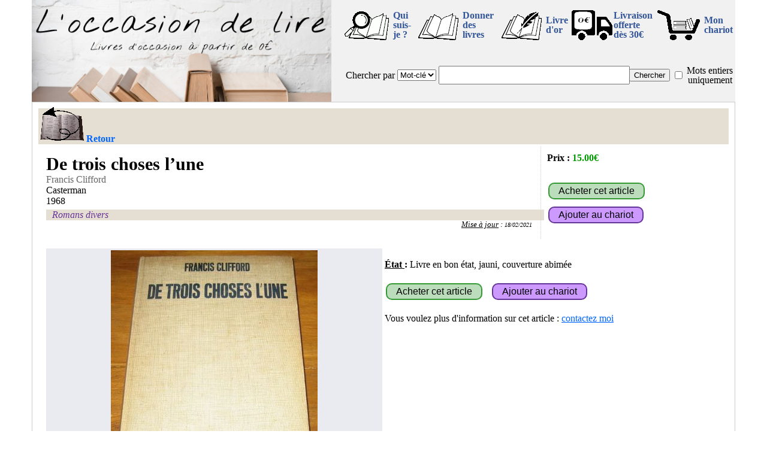

--- FILE ---
content_type: text/html; charset=UTF-8
request_url: https://www.loccasiondelire.fr/detail.php?ref=R17741
body_size: 4462
content:
<!DOCTYPE html>
<html lang="fr">
<HEAD>
<META http-equiv="Content-Type" content="text/html; charset=utf-8">
<link rel="stylesheet" href="./fonctions/styleV20230618.css" type="text/css" media="all">
<script src="./fonctions/fenetreODL.js"></script>
<script src="./fonctions/images.js"></script>
<script src="./fonctions/gestionChariot.js"></script>

<script>

function startup() {
  var el =document.body;
  el.addEventListener("touchstart", handleStart, false);
  el.addEventListener("touchmove", handleMove, false);
  el.addEventListener("touchend", handleEnd, false);
}

var debTouches = new Array;



function handleStart(evt) {
  var touches = evt.changedTouches;
  var listing = document.getElementById("listing");
  if(listing!=null)
    var offset = findPos(listing);
  var divImg = document.getElementById("divImg");
  var offset2 = findPos(divImg);  
  var numElement=0   
  for (var i = 0; i < touches.length; i++) {
      //si on est dans l'objet que l'on surveille
      if(listing!=null && touches[i].pageX-offset.x >0 && touches[i].pageX-offset.x < parseFloat(listing.clientWidth) && touches[i].pageY-offset.y >0 && touches[i].pageY-offset.y < parseFloat(listing.clientHeight))
      {
        evt.preventDefault();
        debTouches[numElement]=touches[i].pageX;
        numElement++;        
      }
      //si on est dans l'objet que l'on surveille
      if(touches[i].pageX-offset2.x >0 && touches[i].pageX-offset2.x < parseFloat(divImg.clientWidth) && touches[i].pageY-offset2.y >0 && touches[i].pageY-offset2.y < parseFloat(divImg.clientHeight))
      {
        evt.preventDefault();
        debTouches[numElement]=touches[i].pageX;
        numElement++;        
      }
  }
}



function handleMove(evt) 
{
  var limDetection = 120;//120 correspond à 600/5 : 600 de largeur et 5changement en faisant un passage d'un bout à l'autre
  var touches = evt.changedTouches;
  var listing = document.getElementById("listing");
  if(listing!=null)
    var offset = findPos(listing);
  var divImg = document.getElementById("divImg");
  var offset2 = findPos(divImg);
  var numElement=0
  for (var i = 0; i < touches.length; i++)
  {
    //si on est dans l'objet que l'on surveille
    if(listing!=null && touches[i].pageX-offset.x >0 && touches[i].pageX-offset.x < parseFloat(listing.clientWidth) && touches[i].pageY-offset.y >0 && touches[i].pageY-offset.y < parseFloat(listing.clientHeight))
    {
      evt.preventDefault();
      if(debTouches.length<=numElement || debTouches[numElement]<=0)
        debTouches[numElement]=touches[i].pageX;
      else if (debTouches[numElement]-touches[i].pageX > limDetection)
      {//vers la gauche
        debTouches=[];
        afficheDecalSuiv();
      }
      else if (touches[numElement].pageX-debTouches[i] > limDetection)
      {//vers la droite
        debTouches=[];
        afficheDecalPreced();
      }
      numElement++;                
    }
    if(touches[i].pageX-offset2.x >0 && touches[i].pageX-offset2.x < parseFloat(divImg.clientWidth) && touches[i].pageY-offset2.y >0 && touches[i].pageY-offset2.y < parseFloat(divImg.clientHeight))
    {
      evt.preventDefault();
      if(debTouches.length<=numElement || debTouches[numElement]<=0)
        debTouches[numElement]=touches[i].pageX;
      else if (debTouches[numElement]-touches[i].pageX > limDetection)
      {//vers la gauche
        debTouches=[];
        nextImage();
      }
      else if (touches[numElement].pageX-debTouches[i] > limDetection)
      {//vers la droite
        debTouches=[];
        nextImage(-1);
      }
      numElement++;                
    }
  }
}

function handleEnd(evt) {
  var limDetection = 100;
  var listing = document.getElementById("listing");
  if(listing!=null)
    var offset = findPos(listing);
  var divImg = document.getElementById("divImg");
  var offset2 = findPos(divImg);  
  var numElement=0
  for (var i = 0; i < touches.length; i++)
  {
      //si on est dans l'objet que l'on surveille
      if(listing!=null && touches[i].pageX-offset.x >0 && touches[i].pageX-offset.x < parseFloat(listing.clientWidth) && touches[i].pageY-offset.y >0 && touches[i].pageY-offset.y < parseFloat(listing.clientHeight))
      {
        if(debTouches.length<=numElement || debTouches[numElement]<=0)
          debTouches[numElement]=touches[i].pageX;
        else if (debTouches[numElement]-touches[i].pageX > limDetection)
        {//vers la gauche
          evt.preventDefault();
          debTouches=[];
          afficheDecalSuiv();
        }
        else if (touches[numElement].pageX-debTouches[i] > limDetection)
        {//vers la droite
          evt.preventDefault();
          debTouches=[];
          afficheDecalPreced();
        }
        numElement++;     
      }
      if(touches[i].pageX-offset2.x >0 && touches[i].pageX-offset2.x < parseFloat(divImg.clientWidth) && touches[i].pageY-offset2.y >0 && touches[i].pageY-offset2.y < parseFloat(divImg.clientHeight))
      {
        if(debTouches.length<=numElement || debTouches[numElement]<=0)
          debTouches[numElement]=touches[i].pageX;
        else if (debTouches[numElement]-touches[i].pageX > limDetection)
        {//vers la gauche
          evt.preventDefault();
          debTouches=[];
          nextImage();
        }
        else if (touches[numElement].pageX-debTouches[i] > limDetection)
        {//vers la droite
          evt.preventDefault();
          debTouches=[];
          nextImage(-1);
        }
        numElement++; 
      }
  }
}

 
function findPos (obj) {
    var curleft = 0,
        curtop = 0;

    if (obj.offsetParent) {
        do {
            curleft += obj.offsetLeft;
            curtop += obj.offsetTop;
        } while (obj = obj.offsetParent);

        return { x: curleft-document.body.scrollLeft, y: curtop-document.body.scrollTop };
    }
}

</script>



<meta name="description" content="Le livre De trois choses l’une de Francis Clifford [Casterman] à 15.00€ (Livre en bon état, jauni, couverture abimée). Ce livre d'occasion et des milliers d'autres (à partir de 0€) sur loccasiondelire.fr">
<TITLE>De trois choses l’une - Francis Clifford - livre d'occasion | loccasiondelire</TITLE>
<script src='https://ajax.googleapis.com/ajax/libs/jquery/3.6.3/jquery.min.js'></script>
<meta property="og:type" content="product">
<meta property="og:title" content="De trois choses l’une - Francis Clifford - livre d'occasion | loccasiondelire">
<meta property="og:description" content="Le livre De trois choses l’une de Francis Clifford [Casterman] à 15.00€ (Livre en bon état, jauni, couverture abimée). Ce livre d'occasion et des milliers d'autres (à partir de 0€) sur loccasiondelire.fr">
<link rel="canonical" href="https://www.loccasiondelire.fr/detail.php?ref=R17741">
<meta property="og:image" content="https://www.loccasiondelire.fr/photosLivres/R17741-1.JPG">

<script type="application/ld+json">
	{
	"@context":"http://schema.org/",
	"@type": ["Product", "Book"],
	"additionalType":"Book",
	"name":"De trois choses l’une",
	"author":{
		"@type":"Person",
		"name":"Francis Clifford",
		"url":"https://www.loccasiondelire.fr/?typR=aut&txtR=francis+clifford&mot=o"
	},
	"publisher": {
		"@type": "Organization",
		"name": "Casterman"
	},
	"sku":"R17741",
	"mpn": "O00G84UUPI",
	"image":"https://www.loccasiondelire.fr/photosLivres/R17741-1.JPG",
	"url":"https://www.loccasiondelire.fr/detail.php?ref=R17741",
	"mainEntityOfPage":"https://www.loccasiondelire.fr/detail.php?ref=R17741",
	"description":"De trois choses l’une, Francis Clifford, Casterman, État : Livre en bon état, jauni, couverture abimée",
	"offers":{
		"@type":"Offer",
		"url":"https://www.loccasiondelire.fr/detail.php?ref=R17741",
		"priceCurrency":"EUR",
		"price":15.00,
		"availability":"http://schema.org/InStock",
		"itemCondition":"http://schema.org/UsedCondition",
		"shippingDetails": {
			"@type": "OfferShippingDetails",
			"shippingRate": {
				"@type": "MonetaryAmount",
				"value": 3.20,
				"currency": "EUR"
			}
		}
	}
}
</script></HEAD>
<BODY  onload="startup()">
<div id="cadre-principal">
  
<div id="fond_popup" onclick="document.getElementById('popup').style.display='none';document.getElementById('fond_popup').style.display='none';" style=display:none;></div>
<div id="popup" style=display:none;>
<p class="text-align-center">
<table class="text-align-center">
  <tr>
      <td colspan=2 class="text-align-center">
          <div id="txt_popup"></div>
      </td>
  </tr>
  <tr>
      <td class="text-align-left">
          <a id="lien_fermeture_pop" href="#" onclick="document.getElementById('popup').style.display='none';document.getElementById('fond_popup').style.display='none'; return false;" title="Continuer mes achats">Continuer mes achats</a>
      </td>
      <td class="text-align-right">
          <a href="chariot.php" title="Chariot">Voir mon chariot</a>
      </td>
  </tr>
</table>
<!--/p-->
<div id="close_popup" onclick="document.getElementById('popup').style.display='none';document.getElementById('fond_popup').style.display='none';">X</div>
</div>


    <div class="topPage" >
        <div class="div_il_menu">
            <div class="div_top_g">
                <a href="/." title="retour à la page d'entrée"><img src="imagesODL/ban_22.jpg" alt="Bannière L'occasion de lire"></a>
            </div><div class="div_top_d">
                <table class="table_top_d">
                    <tr>
                        <td>
                            <a href="/moi.php" title="Qui est derrière loccasiondelire.fr" onclick="return fenetrePop('/moi.php'); fenetreODL.focus();"><img width=80 height=50 src="/imagesODL/nous.gif" alt="Qui ?"></a>
                        </td><td class="tdTxtMenu">
                            <a href="/moi.php" title="Qui est derrière loccasiondelire.fr" onclick="return fenetrePop('/moi.php');">Qui suis-je&nbsp;?</a>
                        </td>
                        <td>
                            <a href="/don.php" title="Donner des livres" onclick="return fenetrePop('/don.php'); fenetreODL.focus();"><img width=80 height=50  src="/imagesODL/don.gif" alt="Donner des livres"></a>
                        </td><td class="tdTxtMenu">
                            <a href="/don.php" title="Donner des livres" onclick="return fenetrePop('/don.php');">Donner des livres</a>
                        </td>
                        <td>
                            <a href="/livre-dor/" title="Le livre d'or" onclick="return fenetrePop('livre-dor/'); fenetreODL.focus();"><img width=80 height=50 src="/imagesODL/or.gif" alt="Mon livre d'or"></a>
                        </td><td class="tdTxtMenu">
                            <a href="/livre-dor/" title="Mon livre d'or" onclick="return fenetrePop('/livre-dor/');">Livre d'or</a>
                        </td>
                        <td>
                            <a href="/fdp.php" title="Livraison gratuite pour 30€ d'achat" onclick="return fenetrePop('/fdp.php'); fenetreODL.focus();"><img width=69 height=50 src="/imagesODL/camion0.gif" alt="Livraison gratuite pour 30€ d'achat"></a>
                        </td><td class="tdTxtMenu">
                            <a href="/fdp.php" title="Livraison gratuite pour 30€ d'achat" onclick="return fenetrePop('/fdp.php');">Livraison offerte<br>dès 30€</a>
                        </td><td>
                            <div class="imgChariot"><a href="/chariot.php" title="Consulter le chariot" >
                                <img width=80 height=50 src="/imagesODL/chariot.gif" alt="Consulter le chariot">
                                <div id="nbLivresChariots" class="nbLivresChariots" style="display:none;">0</div>
                            </a></div>
                        </td><td class="tdTxtMenu">
                            <a href="/chariot.php" title="Consulter le chariot">Mon chariot</a>
                        </td>
                    </tr><tr>
                        <td colspan=10>
                            <div class="div_il_menu">
                                <form action="/?" method="get">
                                    <table class="table_menu2">
                                        <tr><td>
                                            
                                            
                                            
                                            <label for="typeRecherche">Chercher&nbsp;par</label>
                                        </td><td>
                                            <select name="typR" id="typeRecherche">
                                                <option value="mcl">Mot-clé</option>
                                                <option value="tit">Titre</option>
                                                <option value="aut">Auteur</option>
                                            </select>
                                        </td><td class="width100">
                                            <input id="txtRecherche" type="text" name="txtR" maxlength="100" value="">
                                        </td><td>
                                            <input id="searchFind" type="submit" value="Chercher">
                                        </td><td>
                                            <input name="mot" id="mot" type="checkbox" value="o" >
                                        </td><td>
                                            <label for="mot">Mots&nbsp;entiers uniquement</label>
                                        </td></tr>
                                    </table>
                                </form>
                            </div>
                        </td>
                    </tr>    
                </table>
            </div>
        </div>
    </div>  <div id="cadre-bas">
  <div class="barre-head">
    <a href="javascript:history.back()" class="retour" onMouseOver="imgRetour.src='imagesODL/retour_sel.gif'" onMouseOut="imgRetour.src='imagesODL/retour.gif'" title="Revenir à la page précédente" ><img width=77 height=60 src="imagesODL/retour.gif" alt="retour"><span>Retour</span></a>
  </div>
  <div class="clearAll"></div>
<div class="width100"><table><tr><td class="width100"><div class="livre-detail"><div class="titreLivre-detail">De trois choses l’une</div><div class="auteur"><a href=".?typR=aut&txtR=francis+clifford&mot=o" title="Tous les livres de Francis Clifford">Francis Clifford</a></div><div class="editeur">Casterman</div><div class="date-edition">1968</div><div class="clearAll"></div><div class="liste-genres"><div class="genre"><a href=".?g1=Roman_Divers" title="Tous les livres de la catégorie [Romans divers]">Romans divers</a></div></div><div class="clearAll"></div><div class="date-MAJ"><u>Mise à jour</u> : <A href="/?maj=18/02/2021" title="Les annonces mises à jour le 18/02/2021">18/02/2021</A></div></div></td><td>
        <div class="livre-prix">
    		  <div class="prix-livre" style=" position : absolute; left: 10px; top:10px;"><b>Prix :</b> <span class="prix">15.00€</span></div>
			  <div style=" position : absolute; left: 10px; bottom:62px;"><input type="submit" value="Acheter cet article" class="boutonAchat" onclick="return fenetrePop('contact.php?r=R17741&a=o');"></div>
			  <div style=" position : absolute; left: 10px; bottom:22px;"><input type="submit" value="Ajouter au chariot" class="boutonAjChariot" onclick="return ajouteChariot('R17741');"></div>
    	  </div></td></tr></table></div><div class="clearAll"></div>  <table class="tableauPrincipal-detail"><tr><td class="width50pc valign-top">

    <div class="odlImages-detail" id="divImg">		
        <div class="images_cadre-detail">
        <table class="width100"><tr>
        <td class="width25">
          <div class="imgPreced-detail">
            <a href="#" onclick="return zoomImage();" class="imgPreced-detail" title="" ></a>
          </div>
        </td>
        <td>
          <div class="images-detail" style="min-width:400px;">
            <a href="#" id="image_affichee" onclick="return zoomImage();" class="images-detail" title="Cliquer pour agrandir la photo" style="background-image: url('photosLivres/moyennes/R17741-1.JPG');"></a>
          </div>
        </td>
        <td class="width25">
          <div class="imgPreced-detail">
            <a href="#" onclick="return zoomImage();" class="imgPreced-detail" title="" ></a>
          </div>
        </td>
        </tr></table>
        </div>
     </div>
    <script>
      var imageCurrent = 1;
      var nbImg = 1;
      var ref = "R17741";
    </script>					                
    
        <div style="float:left; width:100%; margin-top:5px; background-color:#BBDDBB">
            <div style="float:left; width: 33%; padding-left: 10px; padding-right: 10px; font-weight:normal; font-style:italic; color:#663399; display: block;">
                Référence : R17741
            </div>
            <div style="float:right; text-align:center; padding-left:10px; padding-right: 10px; font-weight:normal; font-style:italic; color:#663399; display:block;"><div> Envoi : 3.20€ <span style="font-style:normal; font-weight:bold; font-size: small; color:#666;">(394g en Mondial Relay)</span></div></div></div>
      <div class="clearAll"></div></td><td class="width50pc valign-top">
<div class="clearAll"></div><div class="width100"><br><b><u>&Eacute;tat </u>:</b> Livre en bon état, jauni, couverture abimée<br><br><input type="submit" value="Acheter cet article" class="boutonAchat" onclick="return fenetrePop('contact.php?r=R17741&a=o');">&nbsp; &nbsp;<input type="submit" value="Ajouter au chariot" class="boutonAjChariot" onclick="return ajouteChariot('R17741');"><br><br>Vous voulez plus d'information sur cet article : <a href="contact.php?r=R17741" onclick="return fenetrePop('contact.php?r=R17741');">contactez moi</a><br><br></div></td></tr></table><div class="barreh1"><H1>De trois choses l’une, Francis Clifford</H1> - <H2>Livre d'occasion</H2> - <H2>Romans divers</H2></div><div class="clearAll"></div>
     <div class="barre-foot"><a href="/faq.php" title="La Foire Aux Question de loccasiondelire.fr" onclick="return fenetrePop('faq.php');">Foire Aux Questions</a> - <a href="/cgv.php" title="Les Conditions Générales de Vente applicables sur loccasiondelire.fr" onclick="return fenetrePop('cgv.php');">Conditions Générales de Vente</a> - <a href="/coordonnees.php" title="Les Coordonnées et mentions légales de loccasiondelire.fr" onclick="return fenetrePop('coordonnees.php');">Coordonnées et mentions légales</a> - <a href="/contact.php" title="Envoyer un email" onclick="return fenetrePop('contact.php');">Contactez moi</a> - <a href="/fraisexped.php" title="Ensemble des frais de port" onclick="return fenetrePop('fraisexped.php');">Frais de port</a><br><a href="/moi.php" title="Qui est derrière loccasiondelire.fr" onclick="return fenetrePop('moi.php');">Qui suis-je ?</a> - <a href="/liens.php" title="La page de liens" onclick="return fenetrePop('liens.php');">Liens</a> - <a href="/lienodl.php" title="Faire un lien vers L'occasion de lire" onclick="return fenetrePop('lienodl.php');">Faire un lien</a><br>SIRET : 752 838 722 00029<br><a href="/livre-dor/" title="Le livre d'or" onclick="return fenetrePop('/livre-dor/'); fenetreODL.focus();"><img width=57 height=40 src="/imagesODL/livre-dor.gif" alt="Mon livre d'or"></a> - <a href="https://www.facebook.com/loccasiondelire" target="_blank" title="Visitez ma page Facebook"><img width=57 height=40 src="/imagesODL/fb.gif" alt="Ma page Facebook"></a> - <a href="https://twitter.com/Loccasiondelire" target="_blank" title="Visitez ma page Twitter"><img width=57 height=40 src="/imagesODL/tweet.gif" alt="Ma page Twitter"></a> - <a href="https://www.instagram.com/loccasiondelire" target="_blank" title="Visitez ma page Instagram"><img width=57 height=40 src="/imagesODL/instagram.gif" alt="Ma page Instagram"></a></div></div></div>
</BODY>
</HTML>
